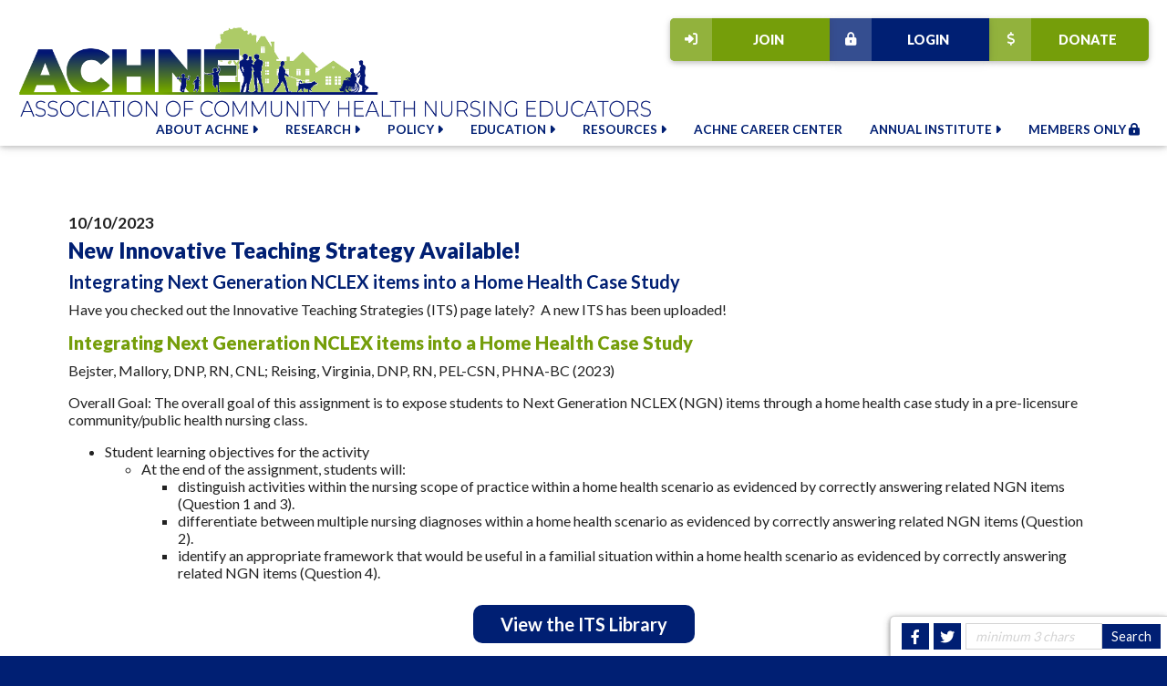

--- FILE ---
content_type: text/html; charset=utf-8
request_url: https://achne.org/aws/ACHNE/pt/sd/news_article/539295/_PARENT/layout_interior/false
body_size: 6463
content:


<!DOCTYPE HTML>
<html lang="en">
<head><!-- Begin Bootstrap Header -->
      <meta charset="utf-8">
      <meta http-equiv="X-UA-Compatible" content="IE=edge">
      <meta name="viewport" content="width=device-width, initial-scale=1">
      <!-- The above 3 meta tags *must* come first in the head; any other head content must come *after* these tags -->

      <script src="https://achne.org/bootstrap4/js/jquery-3.7.1.min.js"></script>

<!--  <link rel="stylesheet" href="/bootstrap4/css/fontawesome-all.min.css">-->
      <link rel="stylesheet" href="https://achne.org/fontawesome-6.4.2/css/all.min.css?ver=002" />

      <link href="https://achne.org/bootstrap4/css/bootstrap.min.css" rel="stylesheet">

      <link rel="stylesheet" href="https://achne.org/bootstrap4/css/mdb.min.css" xmlns="http://www.w3.org/1999/html">
      
      



<!-- End Bootstrap Header -->


                    <script src="/assets/application-59567b1d1b3111da2cfedd86f1027423ea4f58e3f933309a078f602362f44054.js"></script>
                    <link rel="stylesheet" media="screen" href="/assets/application-e4fe29a3b496940c4a410f8aece0366c723c10875cca6880111af4090adaeb9b.css" />
                    

<title>New Innovative Teaching Strategy Available!</title>

<link rel="icon" type="image/x-icon" href="https://achne.org/aws/ACHNE/am/gi/favicon.ico?ver=1" />

<link href="https://fonts.googleapis.com/css?family=Lato:100,300,400,700,900" rel="stylesheet">

<style type='text/css'>.temp {color:#FFF;}</style><link href='https://achne.org/aws/ACHNE/pt/css/css-screen.css?ver=246' media='screen' rel='Stylesheet' type='text/css' />
<style type='text/css'>.temp {color:#FFF;}</style><link href='https://achne.org/aws/ACHNE/pt/css/css-print.css?ver=0' media='print' rel='Stylesheet' type='text/css' />

<!--[if lt IE 9]>
  <script src="https://oss.maxcdn.com/html5shiv/3.7.2/html5shiv.min.js"></script>
  <script src="https://oss.maxcdn.com/respond/1.4.2/respond.min.js"></script>
<![endif]-->



<!-- Google tag (gtag.js) -->
<script async src="https://www.googletagmanager.com/gtag/js?id=G-FMTDY4018S"></script>
<script>
  window.dataLayer = window.dataLayer || [];
  function gtag(){dataLayer.push(arguments);}
  gtag('js', new Date());

  gtag('config', 'G-FMTDY4018S');
</script>


<meta name="description" content="In a pre-licensure public health nursing course, faculty adapted an established, unfolding home hospice case study to include the following types of NGN items: drop-down table, drag-and-drop cloze, and highlight. This process took the faculty two hours: one to develop the NGN items and one to build the items into the learning management system (LMS)." />
<meta property="og:title" content="New Innovative Teaching Strategy Available!" />
<meta property="og:url" content="https://achne.org/aws/ACHNE/pt/sd/news_article/539295/_PARENT/layout_interior/false" />
<meta property="og:description" content="In a pre-licensure public health nursing course, faculty adapted an established, unfolding home hospice case study to in..." /></head>

<body class="subpage">



<div id="social-links" class="z-depth-1 hide_on_print wow fadeInUp">
  <ul>
    <li id="site_search">
<div class="tcssearch">
<form action="/aws/ACHNE/pt/get_search_results/539295" accept-charset="UTF-8" method="post"><input name="utf8" type="hidden" value="&#x2713;" /><input type="hidden" name="authenticity_token" value="A1Z/5ddvSBXiRmGvLjJFYgpzb9kVpDWl78+q+8FoiiOUQBPitYUV58FmcTy5i3F3sfrxuXL7UPCQrGpdo0LEHg==" />
    <input type="hidden" name="component_name" id="component_name" value="search-sitewide" />
    <!-- <input type="text" id="dba-name-tcs" name="dba-name-tcs" />  -->
    <input type="text" name="search_phrase" id="search_phrase" value="" size="10" class="search_input" aria-label="Site Search" onFocus="javascript:this.value='';" placeholder="minimum 3 chars" /><input class="search_button" type="submit" value="Search" name="submit" />
</form>


</div></li>
    <!--<li class="social_icon"><a href="" target="_blank"><i class="fab fa-linkedin-in"></i></a></li>-->
    <li class="social_icon"><a href="https://www.twitter.com/achneorg" target="_blank"><i class="fab fa-twitter"></i></a></li>
    <li class="social_icon"><a href="https://www.facebook.com/ACHNEorg" target="_blank"><i class="fab fa-facebook-f"></i></a></li>
  </ul>
</div>
<div id="header-border"></div>




<div id="social-links" class="z-depth-1 hide_on_print wow fadeInUp">
  <ul>
    <li id="site_search">
<div class="tcssearch">
<form action="/aws/ACHNE/pt/get_search_results/539295" accept-charset="UTF-8" method="post"><input name="utf8" type="hidden" value="&#x2713;" /><input type="hidden" name="authenticity_token" value="d3VPDyJYtU2KSf36sPcdQQBU5aK7tcdoSBaDyp6/xTbgYyMIQLLov6lp7WknTilUu917wtzqoj03dUNs/JWLCw==" />
    <input type="hidden" name="component_name" id="component_name" value="search-sitewide" />
    <!-- <input type="text" id="dba-name-tcs" name="dba-name-tcs" />  -->
    <input type="text" name="search_phrase" id="search_phrase" value="" size="10" class="search_input" aria-label="Site Search" onFocus="javascript:this.value='';" placeholder="minimum 3 chars" /><input class="search_button" type="submit" value="Search" name="submit" />
</form>


</div></li>
    <!--<li class="social_icon"><a href="" target="_blank"><i class="fab fa-linkedin-in"></i></a></li>-->
    <li class="social_icon"><a href="https://www.twitter.com/achneorg" target="_blank"><i class="fab fa-twitter"></i></a></li>
    <li class="social_icon"><a href="https://www.facebook.com/ACHNEorg" target="_blank"><i class="fab fa-facebook-f"></i></a></li>
  </ul>
</div>
<div id="header-border"></div>
<div id="header" class="z-depth-1">
  <div id="logo">
    <a href="https://achne.org/aws/ACHNE/pt/sp/home-page">
    <img src="https://achne.org/aws/ACHNE/am/gi/achne-logo-new.png?ver=2" border="0" alt="The Association of Community Health Nursing Educators" /></a>
  </div>
  
<div id="nav" class="hide_on_print">
  <div class="navbar-expand-md">
    <button class="navbar-toggler" type="button" data-toggle="collapse" data-target="#navbarSupportedContent" aria-controls="navbarSupportedContent" aria-expanded="false" aria-label="Toggle navigation">
    <span class="navbar-toggler-icon"><i class="far fa-bars"></i> Menu</span>
    </button>
    <div class="collapse navbar-collapse" id="navbarSupportedContent">
        <div class="nav-item ml-auto dropdown-big">
          <a href="#" data-toggle="dropdown">About ACHNE <i class="fas fa-caret-right"></i></a>
          <div class="dropdown-menu z-depth-1-half">
            
<div class="dropdown submenu">
  <div class="container-fluid">
    <div class="row">
      <div class="submenu-col col-md">
        <h3>Who We Are</h3>
        <hr/>
        

<div class="subnav-links">
  <div class="subnav-item"><a href="https://achne.org/aws/ACHNE/pt/sp/about" >Vision, Mission, Values & Goals</a></div>
  <div class="subnav-item"><a href="https://achne.org/aws/ACHNE/pt/sp/board" >Board of Directors</a></div>
  <div class="subnav-item"><a href="https://achne.org/aws/ACHNE/pt/sp/committees" >Committees</a></div>
  <div class="subnav-item"><a href="https://achne.org/aws/ACHNE/pt/sp/awards" >Awards</a></div>
  <div class="subnav-item"><a href="https://achne.org/aws/ACHNE/pt/sp/about-banner" >About Our Banner Video</a></div>
  <div class="subnav-item"><a href="https://achne.org/aws/ACHNE/pt/sp/contact" >Contact Us</a></div>
</div>
      </div>
      <div class="submenu-col col-md">
        <h3>Membership</h3>
        <hr/>
        
<div class="subnav-links">
  <div class="subnav-item"><a href="https://achne.org/aws/ACHNE/pt/sp/membership-categories" >Membership Categories</a></div>
  <div class="subnav-item"><A HREF="https://achne.org/aws/ACHNE/input_form/display_form_01_show?form_no=35&host=retain&contact_id=$$Contact ID$$" CLASS="tcs_button" TARGET="_parent">Join</a></div>
  <div class="subnav-item"><A HREF="https://achne.org/aws/ACHNE/input_form/display_form_01_show?form_no=33&host=retain&contact_id=$$Contact ID$$" CLASS="tcs_button" TARGET="_parent">Renew</a></div>
</div>
      </div>
    </div>
  </div>
</div>

          </div>
        </div>
        <div class="nav-item dropdown-big">
          <a href="#" data-toggle="dropdown">Research <i class="fas fa-caret-right"></i></a>
          <div class="dropdown-menu z-depth-1-half">
            
<div class="dropdown submenu">
  <div class="container-fluid">
    <div class="row">
      <div class="submenu-col col-md">
        <h3>Research</h3>
        <hr/>
        

<div class="subnav-links">
  <div class="subnav-item"><a href="https://achne.org/aws/ACHNE/pt/sp/research-priorities" >Research and Evidence-Based Practice Priorities</a></div>
</div>
      </div>
      <div class="submenu-col col-md">
        <h3>Grants & Awards</h3>
        <hr/>
        

<div class="subnav-links">
  <div class="subnav-item"><a href="https://achne.org/aws/ACHNE/pt/sp/research-grant" >Research and Evidence-Based Practice Grants</a></div>
  <div class="subnav-item"><a href="https://achne.org/aws/ACHNE/pt/sp/research-grant-recipients" >Research and Evidence-Based Practice Grant Recipients</a></div>
  <div class="subnav-item"><a href="https://achne.org/aws/ACHNE/pt/sp/donate" >Make a Donation</a></div>
</div>
      </div>
      <div class="submenu-col col-md">
        <h3>Position Papers</h3>
        <hr/>
        

<div class="subnav-links">
  <div class="subnav-item"><a href="https://achne.org/aws/ACHNE/pt/sp/position-papers" >Position Papers</a></div>
</div>
      </div>
    </div>
  </div>
</div>
          </div>
        </div>
        <div class="nav-item dropdown-big">
          <a href="#" data-toggle="dropdown">Policy <i class="fas fa-caret-right"></i></a>
          <div class="dropdown-menu z-depth-1-half">
            
<div class="dropdown submenu">
  <div class="container-fluid">
    <div class="row">
      <div class="submenu-col col-md">
        <h3>Policy</h3>
        <hr/>
        

<div class="subnav-links">
  <div class="subnav-item"><a href="https://achne.org/aws/ACHNE/pt/sp/policy" >Current Events & Projects</a></div>
  <div class="subnav-item"><a href="https://achne.org/aws/ACHNE/pt/sp/policy-functions" >Functions of Policy Committee</a></div>
  <div class="subnav-item"><a href="https://achne.org/aws/ACHNE/pt/sp/policy-twoarms" >Two Arms of Policy Committee</a></div>
  <div class="subnav-item"><a href="https://achne.org/aws/ACHNE/pt/sp/policy-resources" >Policy Resources</a></div>
  <div class="subnav-item"><a href="https://achne.org/aws/ACHNE/pt/sp/events" >Calendar of Events</a></div>
</div>

      </div>
    </div>
  </div>
</div>
          </div>
        </div>
        <div class="nav-item dropdown-big">
          <a href="#" data-toggle="dropdown">Education <i class="fas fa-caret-right"></i></a>
          <div class="dropdown-menu z-depth-1-half">
            
<div class="dropdown submenu">
  <div class="container-fluid">
    <div class="row">
      <div class="submenu-col col-md">
        <h3>Education</h3>
        <hr/>
        

<div class="subnav-links">
  <div class="subnav-item"><a href="https://achne.org/aws/ACHNE/pt/sp/education-advocacy" >Education Advocacy & Policy</a></div>
  <div class="subnav-item"><a href="https://achne.org/aws/ACHNE/pt/sp/phn-educational-programs" >PHN Educational Programs</a></div>
  <div class="subnav-item"><a href="https://achne.org/aws/ACHNE/pt/sp/certification" >Certification</a></div>
  <div class="subnav-item"><a href="https://achne.org/aws/ACHNE/pt/sp/innovative-teaching-strategies" >Innovative Teaching Strategies</a></div>
  <div class="subnav-item"><a href="https://achne.org/aws/ACHNE/pt/sp/educational-resources" >Educational Resources</a></div>
  <div class="subnav-item"><a href="https://achne.org/aws/ACHNE/pt/sp/policy-resources" >Policy Resources</a></div>
</div>

      </div>
    </div>
  </div>
</div>
          </div>
        </div>
        <div class="nav-item dropdown-big">
          <a href="#" data-toggle="dropdown">Resources <i class="fas fa-caret-right"></i></a>
          <div class="dropdown-menu z-depth-1-half">
            
<div class="dropdown submenu">
  <div class="container-fluid">
    <div class="row">
      <div class="submenu-col col-md">
        <h3>Resources</h3>
        <hr/>
        

<div class="subnav-links">
  <div class="subnav-item"><a href="https://achne.org/aws/ACHNE/pt/sp/forum" >ACHNE Community Forum</a></div>
  <div class="subnav-item"><a href="https://achne.org/aws/ACHNE/pt/sp/links" >Public Health Nursing/Links</a></div>
  <div class="subnav-item"><a href="https://achne.org/aws/ACHNE/pt/sp/book-club" >ACHNE Book Club</a></div>
  <div class="subnav-item"><a href="https://achne.org/aws/ACHNE/pt/sp/educational-resources" >Educational Resources</a></div>
  <div class="subnav-item"><a href="https://achne.org/aws/ACHNE/pt/sp/archives" >Newsletter Archives</a></div>
</div>
      </div>
      <div class="submenu-col col-md">
        <h3>Affiliates</h3>
        <hr/>
        

<div class="subnav-links">
  <div class="subnav-item"><a href="https://www.cphno.org/" target="_blank">Council of Public Health Nursing Organizations (CPHNO)</a></div>
  <div class="subnav-item"><a href="https://envirn.org/" target="_blank">ANHE</a></div>
  <div class="subnav-item"><a href="https://www.nasn.org/home" target="_blank">NASN</a></div>
</div>
      </div>
    </div>
  </div>
</div>
          </div>
        </div>
        <div class="nav-item ">
          <a href="https://achne.org/aws/ACHNE/pt/sp/careers">ACHNE Career Center</a>
        </div>
        <div class="nav-item dropdown-big">
          <a href="#" data-toggle="dropdown">Annual Institute <i class="fas fa-caret-right"></i></a>
          <div class="dropdown-menu z-depth-1-half">
            

<div class="dropdown submenu">
  <div class="container-fluid">
    <div class="row">
      <div class="submenu-col col-md">
        <h3>Annual Institute</h3>
        <hr/>
        

<div class="subnav-links">
  <div class="subnav-item"><a href="https://achne.org/aws/ACHNE/pt/sp/institute" >General Information</a></div>
  <div class="subnav-item"><a href="https://achne.org/aws/ACHNE/pt/sp/institute-registration" >Registration</a></div>
  <div class="subnav-item"><a href="https://achne.org/aws/ACHNE/pt/sp/hotel" >Hotel Information</a></div>
  <div class="subnav-item"><a href="https://achne.org/aws/ACHNE/pt/sp/institute-exhibitors" >Exhibitors</a></div>
  <div class="subnav-item"><a href="https://achne.org/aws/ACHNE/pt/sp/institute-sponsors" >Sponsors</a></div>
  <div class="subnav-item"><a href="https://achne.org/aws/ACHNE/pt/sp/institute-schedule" >Schedule of Events</a></div>
  <div class="subnav-item"><a href="https://achne.org/aws/ACHNE/pt/sp/institute-past" >Past Institutes</a></div>
  <div class="subnav-item"><a href="https://achne.org/aws/ACHNE/pt/sp/institute-future" >Future Institutes</a></div>
</div>
      </div>
    </div>
  </div>
</div>
          </div>
        </div>
        <div class="nav-item">
          <a href="https://achne.org/aws/ACHNE/pt/sp/members">Members Only <i class="fas fa-lock-alt"></i></a>
        </div>
    </div>
  </div>
</div>
  <div id="header-buttons" class="hide_on_print">
    <div id="header-button" class="z-depth-1 button-2">
      <a href="https://achne.org/aws/ACHNE/pt/sp/donate" ><i class="fas fa-dollar-sign"></i> Donate</a>
    </div>
    <div id="header-button-login" class="z-depth-1 button-1">
      <a href="https://achne.org/aws/ACHNE/pt/sp/members" class="tcs_logout"> <i class="fas fa-lock-alt"></i> Login</a>
    </div>
    <div id="header-button-join" class="tcsloginbutton z-depth-1 button-3">
      <A HREF="https://achne.org/aws/ACHNE/input_form/display_form_01_show?form_no=35&host=retain&contact_id=$$Contact ID$$" CLASS="tcs_button" TARGET="_parent"> <i class="fas fa-sign-in-alt"></i> Join</a>
    </div>
    <div id="header-button-profile" class="tcsloginbutton z-depth-1 button-3">
      <a href="https://achne.org/aws/ACHNE/pt/sp/members" ><i class="fas fa-user"></i> My Profile</a>
    </div>
  </div>
</div>

<div id="content">
  <div class="container-fluid">
    <div class="row">
      <div id="main" class="col-md">

<!-- ==================== Begin TCSRESULTS ==================== -->

<h5 class="tcsDetails">Complete Story<br/>&nbsp;</h5><div class="tcs-news-content"><h4 class="tcsDetails">10/10/2023</h4><h2 class="tcsDetails">New Innovative Teaching Strategy Available!</h2><h3 class="tcsDetails">Integrating Next Generation NCLEX items into a Home Health Case Study</h3><p>Have you checked out the Innovative Teaching Strategies (ITS) page lately?&nbsp; A new ITS has been uploaded!</p>
<h3><strong><a href="https://achne.org/aws/ACHNE/asset_manager/get_file/865886?ver=1" target="_blank" rel="noopener">Integrating Next Generation NCLEX items into a Home Health Case Study</a></strong></h3>
<p>Bejster,&nbsp;Mallory,&nbsp;DNP, RN, CNL;&nbsp;Reising,&nbsp;Virginia,&nbsp;DNP, RN, PEL-CSN, PHNA-BC (2023)</p>
<p>Overall Goal: The overall goal of this assignment is to expose students to Next Generation NCLEX (NGN) items through a home health case study in a pre-licensure community/public health nursing class.</p>
<ul>
<li>Student learning objectives for the activity
<ul>
<li>At the end of the assignment, students will:
<ul>
<li>distinguish activities within the nursing scope of practice within a home health scenario as evidenced by correctly answering related NGN items (Question 1 and 3).</li>
<li>differentiate between multiple nursing diagnoses within a home health scenario as evidenced by correctly answering related NGN items (Question 2).</li>
<li>identify an appropriate framework that would be useful in a familial situation within a home health scenario as evidenced by correctly answering related NGN items (Question 4).</li>
</ul>
</li>
</ul>
</li>
</ul>
<h3 style="text-align: center;"><span class="primary-button"><a href="http://www.ACHNE.org/innovative-teaching-strategies" target="_blank" rel="noopener">View the ITS Library</a></span></h3>
<hr />
<h2 style="text-align: center;" data-sourcepos="1:1-1:68"><strong>Innovative Teaching Strategies Now Accessible Without Membership</strong></h2>
<p data-sourcepos="3:1-3:263"><strong>Exciting news!</strong> Innovative Teaching Strategies (ITS) are now accessible to the public without ACHNE membership. This means that anyone can access and use these peer-reviewed, scholarly resources to improve their teaching of community and public health nursing.</p>
<p data-sourcepos="5:1-5:432">ACHNE membership is still required to submit an ITS, but the information has been released to the public as part of ACHNE's mission of promoting excellence in community and public health nursing education, research, and practice. This is a great opportunity for ACHNE members to share their expertise and resources with the wider community, and to list approved ITS as a peer-reviewed published paper on their resumes and annual reviews.</p>
<p data-sourcepos="7:1-7:245">ACHNE members are encouraged to share the ITS library with their peers.&nbsp; To access the ITS library, visit <a href="http://www.ACHNE.org/innovative-teaching-strategies">www.ACHNE.org/innovative-teaching-strategies</a>&nbsp;</p>
<p data-sourcepos="7:1-7:245"><strong>Happy teaching!</strong></p>
<hr />
<h4>ACHNE is Social!&nbsp;&nbsp;</h4>
<p>Find us on <a href="https://www.facebook.com/ACHNEorg" target="_blank" rel="noopener">Facebook</a> or <a href="https://twitter.com/ACHNEorg" target="_blank" rel="noopener">Twitter</a>.</p>
<hr />
<h4>ACHNE Member Mailing List</h4>
<p>Have a burning question to ask the ACHNE hivemind?&nbsp; Or maybe you have a timely piece of information you think other ACHNE members can't live without.&nbsp; Use the ACHNE ListServ mailing list!&nbsp; Messages sent&nbsp;to&nbsp;<a href="mailto:achne@simplelists.com">achne@simplelists.com</a>&nbsp;will automatically be sent to all ACHNE members and replies will be sent directly to the original sender.&nbsp; Do NOT press reply all or add <a href="mailto:achne@simplelists.com">achne@simplelists.com</a>&nbsp;to your reply.</p></div><p class="tcs_printer_friendly"><a href="https://achne.org/aws/ACHNE/page_template/show_detail/539295?model_name=news_article" target="_blank">Printer-Friendly Version</a></p><br/>

<!-- ==================== End TCSRESULTS ==================== -->

</div>
    </div>
  </div>
</div>


<div id="footer">
  <div class="container-fluid">
    <div class="row">
      <div class="col-md-10">
        
<span style="float:right">Last Updated: January 20, 2026</br></span>
&copy;2026 Association of Community Health Nursing Educators. All rights reserved.<br/>
11 W Monument Avenue, Ste 510<br/>
Dayton, OH 45402<br/>
Office:  (937) 586-3727<br/>
FAX:  (937) 586-3699<br/>
Email:  <a href="mailto:info@achne.org">mailto:info@achne.org</a>

      </div>
      <div class="tcspromo col-md">
        <a href="http://www.associationsoftware.com" target="_blank">
        <img src="https://achne.org/aws/ACHNE/am/gi/logo_tcspromo.png?ver=0" alt="Developed by TCS Software" border="0" /></a>
      </div>
    </div>
  </div>
</div>

<!-- Begin Bootstrap Footer -->

      <!-- Placed at the end of the document so the pages load faster -->
      <script src="https://achne.org/bootstrap4/js/popper.min.js"></script>
      <script src="https://achne.org/bootstrap4/js/bootstrap.min.js"></script>

      <!--<script>jQuery.noConflict();</script>-->


      <!-- If jQuery options present, then load jQuery add-on (UI) javascripts. But don't reload core jQuery libs since they are loaded above. -->
      

      <!-- Other TCS page-specific Bootstrap-related custom javascript -->
      

<!-- End Bootstrap Footer -->
<!-- Begin Bootstrap-MDB Footer -->

      <style>
          .btn, .btn.btn-sm { font-family: sans-serif;
                                  font-weight: 300;
                                  line-height: 1.255;
                                  color: #fff;
                                  cursor: pointer;
                                  -webkit-appearance: button;
                                  display:inline-block;
                                  white-space: nowrap;
                                  vertical-align: middle;
                                  border: 1px solid transparent;
                                  padding: 0.375em 0.75em;
                                  font-size: 1.0em;
                                  border-radius: 0.25em;
                                  text-transform: none;
                              }
          
          .btn-primary, 
          .btn-primary:hover, 
          .btn-primary:focus, 
          .btn-primary:active { background-color:#007bff !important; border-color:#007bff !important; }
          
          .btn-secondary, 
          .btn-secondary:hover, 
          .btn-secondary:focus, 
          .btn-secondary:active  { background-color:#6c757d !important;    border-color:#6c757d !important; }

          .btn-outline-secondary,
          .btn-outline-secondary:hover,
          .btn-outline-secondary:focus,
          .btn-outline-secondary:active  { color: #797979 !important; background-color:#fff !important; border-color:#fff !important; }

          .btn-danger, 
          .btn-danger:hover, 
          .btn-danger:focus, 
          .btn-danger:active { background-color:#dc3545 !important;    border-color:#dc3545 !important; }
          
          .btn-success, 
          .btn-success:hover, 
          .btn-success:focus, 
          .btn-success:active { background-color:#28a745 !important;    border-color:#28a745 !important; }

      </style>

    <!-- Placed at the end of the document so the pages load faster -->
    <!-- add following line to work-around bug in mdb.min.js -->
    <script>$.fn.pickadate = $.fn.pickadate || {};</script>
    <script src="https://achne.org/bootstrap4/js/mdb.min.js"></script>
    <script src="https://achne.org/bootstrap4/js/wow.min.js"></script>
    <script>
        new WOW().init();
    </script>

<!-- End Bootstrap-MDB Footer -->
</body>
</html>

--- FILE ---
content_type: text/css
request_url: https://achne.org/aws/ACHNE/pt/css/css-screen.css?ver=246
body_size: 9730
content:
/* Screen stylesheet *//* Designed and developed by TCS Software (www.associationsoftware.com) */

/*
===========================================================================
@IMPORTED STYLESHEET: css-structure
---------------------------------------------------------------------------
*/

/**/html{  font-size:14px;}body{  margin:0px;  padding:0px;  background:#001F73;}img, iframe{  max-width:100%;}.responsive-iframe {  position: absolute;  top: 0;  left: 0;  bottom: 0;  right: 0;  width: 100%;  height: 100%;}.viewall{  display:block;  font-size:.9rem;  text-decoration:none !important;  margin:10px 0px 0px 0px;  color:#ffffff !important;  padding:7px 15px;   background:#59811A;}.title-link{  float:right;  font-size:.9rem;  text-decoration:none !important;  padding-top:10px;  color:#759E0A !important;}.title-link i{  padding-left:5px;}/* GENERAL SM/XS ONLY ----------------------------------------- */@media (max-width: 767px) {  .wow  {    animation-name:none !important;  }  .imgright, .imgleft  {    margin:0px 0px 20px 0px;    float:none !important;  }}/* GENERAL MD ------------------------------------------------- */@media (min-width: 768px) {  html  {    font-size:13px;  }  .imgright  {    margin:0px 0px 20px 20px;  }  .imgleft  {    margin:0px 20px 20px 0px;  }}/* GENERAL LG ------------------------------------------------- */@media (min-width: 992px) {  html  {    font-size:14px;  }}/* GENERAL XL ------------------------------------------------- */@media (min-width: 1200px) {  html  {    font-size:16px;  }}/* ------------------------------------------------------------------------------- *//* HEADER ------------------------------------------------------------------------ *//* ------------------------------------------------------------------------------- */#header{  padding:20px;  background:#ffffff;  position:relative;  z-index:9;}#header-text{  color:#ffffff;  font-weight:900;  font-size:20px;  text-align:center;  text-shadow:2px 2px 5px #222222;  position:relative;}#logo{  padding:10px 15px;   display: flex;  justify-content: center;}#header-buttons{  padding-top:10px;  padding-bottom:20px;}#header-button, #header-button-join, #header-button-profile, #header-button-login{  padding-top:6px;}.button-1{  background:#001F73;  border-radius:0px;}.button-2{  background:#759E0A;  border-radius:0px 5px 5px 0px;}.button-3{  background:#759E0A;  border-radius:5px 0px 0px 5px;}#header-button, #header-button-join, #header-button-profile, #header-button-login{  width:33%;  float:right;}#header-button-join a, #header-button-profile a, #header-button-login a, #header-button a{  display:block;  color:#ffffff !important;  text-decoration:none !important;  text-align:center;  padding:6px 10px 12px 40px;  font-weight:900;  text-transform:uppercase;  position:relative;  border-radius:5px;  font-size:.8rem;}#header-button-join a, #header-button-profile a{  background:#759E0A;  color:#ffffff !important;}#header-button-join i, #header-button-profile i, #header-button-login i, #header-button i{  position: absolute;  top: -7px;  left: 0;  bottom: 0px;  width: 34px;  padding-top: 14px;}#header-button-login i, #header-button i, #header-button-join i, #header-button-profile i{  background:#ffffff35;}#header-button-join.tcsloginbutton_hide{  display:none;}#header-button-profile.tcsloginbutton{  display:none;}#header-image{  display:block;}.fullscreen-bg {  overflow:hidden;  z-index:0;  display:none;}.fullscreen-bg__video {  display: none;}/* HEADER MD ------------------------------------------------- */@media (min-width: 768px) {  #logo  {    padding:0px 0px 10px 0px;    justify-content: left;  }   #logo img  {    height:70px;  }   #header-image  {  display:none;  }  #header-buttons  {    position:absolute;    right:20px;    top:20px;    padding:0px;  }  #header-button, #header-button-join, #header-button-profile, #header-button-login  {    padding-top:0px;  }  #header-button-join, #header-button-profile, #header-button-login, #header-button  {    width:130px;    float:right;  }  #header-button-join a, #header-button-profile a, #header-button-login a, #header-button a  {    padding:12px 10px 12px 40px;    font-size:.6rem;  }  #header-button-join i, #header-button-profile i, #header-button-login i, #header-button i  {    width:36px;    padding-top:20px;  }  .fullscreen-bg   {    display:block;    background: url(https://achne.org/aws/ACHNE/am/gi/banner.jpg?ver=2) no-repeat center center;    background-size:cover;    height:400px;  }  .fullscreen-bg__video   {    display:block;    width:100%;    height:100%;  }  #banner-link  {    top:395px;    left:10px;  }}/* HEADER LG ------------------------------------------------- */@media (min-width: 992px) {  #header-border  {    position:fixed;    width:100%;    z-index:999;  }  #header  {    position:sticky;    left:0px;    right:0px;    top:0px;    width:100%;    z-index:888;  }   #header-text  {    font-size:35px;    margin-top:-145px;  }  #logo  {    padding:0px 0px 20px 0px;  }   #logo img  {    height:90px;  }    #header-button  {    padding-top:0px;  }  #header-button-join, #header-button-profile, #header-button-login, #header-button  {    width:175px;    float:right;  }  #header-button-join a, #header-button-profile a, #header-button-login a, #header-button a  {    font-size:.9rem;  }  #header-button-join i, #header-button-profile i, #header-button-login i, #header-button i  {    width:40px;  }  .fullscreen-bg   {    height:400px;  }  #banner-link  {    top:595px;    left:10px;  }}/* HEADER XL ------------------------------------------------- */@media (min-width: 1200px) {  #logo  {    padding:10px 0px;  }   #logo img  {    height:100px;  }  #header-button-join a, #header-button-profile a, #header-button-login a, #header-button a  {    padding:15px 10px 15px 50px;  }  #header-button-join i, #header-button-profile i, #header-button-login i, #header-button i  {    width:46px;    padding-top:23px;  }     #header-button-join a, #header-button-profile a, #header-button-login a, #header-button a  {    font-size:.9rem;  }  #header-button-join, #header-button-profile, #header-button-login, #header-button  {    float:right;  }    #header-text  {    font-size:40px;    margin-top:-165px;    text-align:center;    margin-left: 100px;    margin-right: 100px;  }  .fullscreen-bg   {    height:700px;  }    #banner-link  {    top:795px;    left:10px;  }}/* ------------------------------------------------------------------------------- *//* NAV --------------------------------------------------------------------------- *//* ------------------------------------------------------------------------------- */#nav a:link, #nav a:visited{  display:block;  text-decoration:none;  text-transform:uppercase;  font-weight:700;  color:#001F73 !important;}#nav-members a:link, #nav-members a:visited{  color:#001F73 !important;}#nav a:hover{  opacity:.5;}.subnav-item.tcsloginbutton{  opacity:.5;}.tcsloginbutton .fa-caret-square-right{  display:none;}.tcsloginbutton_hide .fa-lock-alt{  display:none;}#nav h3{  margin:10px 0px 10px 0px;}/* NAV XS/SM ONLY ---------------------------------------------- */@media (max-width: 767px) {  #nav button  {    padding:10px;    font-size:1rem;    width:100%;    font-weight:900;    background:#759E0A;    margin-top:20px;    border-radius:5px;  }  #nav .navbar-toggler-icon  {    height:auto;    width:100%;    color:#ffffff;  }  #nav .navbar-toggler-icon i  {    margin-right:5px;  }  #nav .navbar-collapse  {    background:#ffffff;    border:1px solid #d4d4d4;    margin:0px 0px;    position:relative;    z-index:999;  }  .nav-item  {    clear:both;  }  #nav a:link, #nav a:visited  {    border-bottom:1px dashed #d4d4d4;    padding:10px;    font-size:.9rem;  }  #nav .nav-item:last-child a  {    border-bottom:0px dashed #d4d4d4 !important;  }}/* NAV MD ----------------------------------------------------- */@media (min-width: 768px){  #nav  {    position:absolute;    right:0px;    bottom:0px;    width:100%;  }  .nav-item  {    padding-right:20px;  }  #nav a:link, #nav a:visited  {    padding:0px;    padding-bottom:10px;    font-size:.7rem;  }}/* NAV LG ------------------------------------------------- */@media (min-width: 1020px) {  .nav-item  {    padding-right:30px;  }  #nav a:link, #nav a:visited  {    font-size:.85rem;  }  }/* ------------------------------------------------------------------------------- *//* SUB MENU DROPDOWN - MULTI COLUMN DROPDOWN ------------------------------------- *//* ------------------------------------------------------------------------------- */#nav .dropdown-menu h1, #nav .dropdown-menu h2, #nav .dropdown-menu h3, #nav .dropdown-menu h4, #nav .dropdown-menu h5, #nav .dropdown-menu h6{  color:#001F73;}#nav .dropdown-menu.submenu{  color:#001F73;  padding:15px 0px;  background:#759E0A;  background-image:linear-gradient(to bottom right, transparent, #ffffff50);}#nav .dropdown-menu.submenu h4{  color:#001F73;  font-weight:900;  margin-bottom:0px;}#nav .dropdown-menu.submenu hr{  opacity:.5;  border-top:1px dashed #ffffff;  margin:15px 0px;}#nav .dropdown-menu.submenu a:link, #nav .dropdown-menu.submenu a:visited{  color:#ffffff !important;  display:block;  padding:0px;  text-transform:none;  border:0px;  opacity:.8;}#nav .dropdown-menu.submenu a i {  padding-right:10px;}#nav .dropdown-menu.submenu a:hover{  opacity:1;}/* DROPDOWN XS/SM ONLY ---------------------------------------- */@media (max-width: 767px) {  #nav .dropdown-menu.submenu  {    border:0px;    border-radius:0px;    font-size:.9rem;    position:static !important;    transform:none !important;    margin:0px;    padding:15px;    width:100%;    box-shadow:0px 0px 0px #000 !important;  }  #nav .dropdown-menu.submenu h4  {     margin-top:20px;  }}/* DROPDOWN MD ------------------------------------------------ */@media (min-width: 768px){  #nav .dropdown-menu.submenu   {    right:0px;    left:0px !important;    margin:0px;    transform: none !important;    border-radius: 0px;    top: auto !important;    opacity:.95;    border:0px;    padding:15px;  }  #nav .dropdown-menu.submenu .submenu-col  {    padding:20px;  }  #nav .dropdown-menu.submenu #nav-search input.search_button  {      padding:10px;    width:20%;  }  #nav .dropdown-menu.submenu #nav-search .search_input  {      padding:10px;    width:80%;  }  #nav .dropdown-menu.submenu #nav-search input.search_button,  #nav .dropdown-menu.submenu #nav-search .search_input  {    font-size:.9rem;   }}/* DROPDOWN LG ------------------------------------------------- */@media (min-width: 992px) {  #nav .dropdown-menu.submenu   {    left:25% !important;    padding:20px;  } }/* DROPDOWN XL ------------------------------------------------- */@media (min-width: 1200px) {  #nav .dropdown-menu.submenu  {    padding:25px;  } }/* ------------------------------------------------------------------------------- *//* SUB NAV DROPDOWN - STRAIGHT LIST DROPDOWN ------------------------------------- *//* ------------------------------------------------------------------------------- */#nav .dropdown-menu.subnav{  color:#ffffff;  padding:0px;  background:#759E0A;  background-image:linear-gradient(to bottom right, transparent, rgba(0,0,0,.25));  border:0px;}#nav .dropdown-menu.subnav a:link, #nav .dropdown-menu.subnav a:visited{  color:#ffffff !important;  display:block;  padding:10px;  text-transform:none;  border-bottom:1px solid #ffffff50;  opacity:.8;}#nav .dropdown-menu.subnav a:last-child{  border-bottom:0px solid #ffffff50;}#nav .dropdown-menu.subnav a i {  display:none;}#nav .dropdown-menu.subnav a:hover{  opacity:1;}/* DROPDOWN XS/SM ONLY ---------------------------------------- */@media (max-width: 767px) {  #nav .dropdown-menu.subnav  {    border:0px;    border-radius:0px;    font-size:.9rem;    position:static !important;    transform:none !important;    margin:0px;    padding:0px;    width:100%;    box-shadow:0px 0px 0px #000 !important;  }}/* DROPDOWN MD ------------------------------------------------ */@media (min-width: 768px){  #nav .dropdown-menu.subnav  {    border-radius:0px 0px 5px 5px;  }}/* DROPDOWN LG ------------------------------------------------- */@media (min-width: 992px) { }/* DROPDOWN XL ------------------------------------------------- */@media (min-width: 1200px) { }/* SIDENAV ----------------------------------------------------------------------- *//* ------------------------------------------------------------------------------- */.sidenav .subnav-links{  margin-bottom:20px;  border:1px solid #d4d4d4;  border-radius:0px 0px 5px 5px;}.sidenav h3{  background:#001F73;  padding:10px;  color:#ffffff;  margin:0px;  font-weight:300;  font-size:1.2rem;  border-radius:5px 5px 0px 0px;}.sidenav h3 ~ h3{  background:#3B6038;}.sidenav .subnav-links ~ .subnav-links a{  color:#3B6038 !important;}.sidenav h3 ~ h3 ~ h3{  background:#759E0A;}.sidenav .subnav-links ~ .subnav-links ~ .subnav-links a{  color:#759E0A !important;}.sidenav .subnav-item a{  padding:10px;  border-bottom:1px solid #d4d4d4;  display:block;  text-decoration:none !important;  color:#001F73 !important;}.sidenav .subnav-item:last-child a{  border-bottom:0px solid #d4d4d4;}  .sidenav button  {    padding:10px;    font-size:1rem;    width:100%;    font-weight:900;    background: #ffffff;    background:linear-gradient(#ffffff, #eeeeee);    border:1px solid #d4d4d4;  }  .sidenav .navbar-toggler-icon  {    height:auto;    width:100%;    color:#001F73;  }  .sidenav .navbar-toggler-icon i  {    margin-right:5px;  }/* SIDENAV MD ------------------------------------------------- */@media (min-width: 768px) {  .sidenav .collapse  {    display:block !important;  }}/* ------------------------------------------------------------------------------- *//* BOXES ------------------------------------------------------------------------- *//* ------------------------------------------------------------------------------- */#boxes{  background:#759E0A;}#boxes .col-md{  padding:0px;}.box.card-wrapper{  position:relative;  min-height:150px;}.box .card-body{  padding:30px 0px;  opacity:.85;  text-align:center;  height:100%;}.box .face.front i{  font-size:40px;  color:#ffffff;  padding:0px 0px 0px 0px;  text-shadow:2px 2px 5px #16385C;}.box h3{  padding-top:10px;  font-size:25px;  color:#ffffff;  margin:0px;  text-shadow:2px 2px 5px #16385C;  text-transform:uppercase;  font-weight:300;}.box .rotate-btn{  position:absolute;  left:0px;  right:0px;  top:0px;  bottom:0px;}#box-01 .card-body, #box-04 .card-body{  background:#001F73;}#box-02 .card-body{  background:#001F73;}#box-03 .card-body{  background:#001F73;}#box-04 .card-body{  background:#001F73;}#box-05 .card-body{  background:#001F73;}#box-06 .card-body{  background:#001F73;}#box-01 .face.front{  background:url(https://achne.org/aws/ACHNE/am/gi/box-01-bg.jpg?ver=1) no-repeat center center;  background-size:cover;}#box-02 .face.front{  background:url(https://achne.org/aws/ACHNE/am/gi/box-02-bg.jpg?ver=1) no-repeat center center;  background-size:cover;}#box-03 .face.front{  background:url(https://achne.org/aws/ACHNE/am/gi/box-03-bg.jpg?ver=2) no-repeat center center;  background-size:cover;}#box-04 .face.front{  background:url(https://achne.org/aws/ACHNE/am/gi/box-04-bg.jpg?ver=2) no-repeat center center;  background-size:cover;}#box-05 .face.front{  background:url(https://achne.org/aws/ACHNE/am/gi/box-05-bg.jpg?ver=2) no-repeat center center;  background-size:cover;}#box-06 .face.front{  background:url(https://achne.org/aws/ACHNE/am/gi/box-06-bg.jpg?ver=3) no-repeat center center;  background-size:cover;}#boxes .face.back a.rotate-btn{  position:absolute;  right:10px;  left:auto;  bottom:auto;  top:10px;  width:25px;  height:25px;  color:#ffffff;  border-radius:25px;  font-size:20px;}#boxes .face.back h4{  text-transform:uppercase;  margin-bottom:10px;}#boxes .face.back hr{  margin:10px 0px;}#boxes .face.back .card-info-button{  display:block;  padding:5px;  color:#ffffff;  text-decoration:none;  position:absolute;  bottom:20px;  left:20px;  right:20px;    border-radius:5px;  font-size:.9rem;}#boxes .face.back {  font-size:.85rem;}.box h4{  color:#001F73;}.box .face.back .card-info-button{  background:#2F5ACC;}.box .face.back a.rotate-btn{  background:#2F5ACC;}/* BOXES MD ------------------------------------------------- */@media (min-width: 768px) {  .box.card-wrapper  {    min-height:150px;  }  .box .card-body  {    padding:30px 25px;  }  .box .face.front i  {    font-size:40px;  }  .box h3  {    font-size:20px;    padding-top:20px;  }  #boxes .face.back   {    font-size:.8rem;  }  #boxes .face.back a.rotate-btn  {    width:20px;    height:20px;    font-size:15px;  }  #boxes .face.back .card-info-button  {    padding:3px;    bottom:10px;    font-size:.8rem;  }}/* BOXES LG ------------------------------------------------- */@media (min-width: 992px) {  .box.card-wrapper  {    min-height:160px;  }  .box .card-body  {    padding:40px 0px;  }  .box .face.front i  {    font-size:40px;  }  .box h3  {    font-size:25px;    padding-top:20px;  }   #boxes .face.back a.rotate-btn  {    width:25px;    height:25px;    font-size:20px;  }  #boxes .face.back .card-info-button  {    padding:5px;    bottom:20px;    font-size:.9rem;  }}/* BOXES XL ------------------------------------------------- */@media (min-width: 1200px) {  .box.card-wrapper  {    min-height:180px;  }  .box .face.front i  {    font-size:50px;  }  .box h3  {    font-size:30px;    padding-top:20px;  }     #boxes .face.back   {    font-size:.85rem;  }}/* ------------------------------------------------------------------------------- *//* CONTENT ----------------------------------------------------------------------- *//* ------------------------------------------------------------------------------- */#content{  padding:20px 20px 55px 20px;  background:#ffffff;}#main{  padding:0px 0px 20px 0px;}.search-box{  border:1px solid #d4d4d4;  padding:20px;  border-radius:5px;}.search-box input, .search-box select{  width:100% !important;  margin-bottom:10px !important;}.sponsor-box{  background:#ffffff;  padding:25px;}.sponsor-slideshow{  height:50%;  width:100%;  border:1px solid #d4d4d4;  margin-top:25px;  margin-bottom:5px;  padding:5px;}/* CONTENT MD ------------------------------------------------- */@media (min-width: 768px) {  #content  {    padding:25px 25px 60px 25px;  }   #main  {    padding:0px 0px 15px 0px;  }  #side  {    padding-right:20px;  }}/* CONTENT LG ------------------------------------------------- */@media (min-width: 992px) {  #content  {    padding:40px 40px 75px 40px  }    #main  {    padding:0px 0px 25px 0px;  }  #side  {    padding-right:30px;  }}/* CONTENT XL ------------------------------------------------- */@media (min-width: 1200px) {  #content  {    padding:75px 75px 100px 75px;  }    #main  {    padding:0px 0px 50px 0px;  }  #side  {    padding-right:50px;  }}/* ------------------------------------------------------------------------------- *//* HOMEPAGE NEWS STYLES ---------------------------------------------------------- *//* ------------------------------------------------------------------------------- */.tcsnews.home_even, .tcsnews.home_odd{}.home_even, .home_odd{  padding-bottom:20px;  margin-bottom:20px;  border-bottom:1px dashed #d4d4d4;} .home_even:last-child{  border-bottom:0px dashed #d4d4d4;} .home_even .tcsnewsarticle_photo, .home_odd .tcsnewsarticle_photo{  width:100%;  background:url(https://achne.org/aws/ACHNE/am/gi/news-bg.png?ver=2) no-repeat center center;  background-size:cover;  margin-bottom:20px;  overflow:hidden;  border:1px solid #d4d4d4;}.home .tcsnewsarticle_photo img{  width:100%;}/* HOMEPAGE NEWS MD ------------------------------------------------- */@media (min-width: 768px) {   .home_even, .home_odd  {    position:relative;    min-height:150px;    padding-left:150px;  }   .home_even .tcsnewsarticle_photo, .home_odd .tcsnewsarticle_photo  {    position:absolute;    left:0px;    top:0px;    width:130px;    height:130px;  } }/* ------------------------------------------------------------------------------- *//* FOOTER ------------------------------------------------------------------------ *//* ------------------------------------------------------------------------------- */#footer{  color:#ffffff;  font-size:.8rem;  padding:20px 20px 55px 20px;}#footer a{  color:#ffffff !important;}#footer .tcspromo{  padding-top:25px;}/* FOOTER MD --------------------------------------------------- */@media (min-width: 768px) {  #footer  {    padding:25px 25px 60px 25px;  }  #footer .tcspromo  {    text-align:right;    padding-top:0px;  }}/* FOOTER LG ------------------------------------------------- */@media (min-width: 992px) {  #footer  {    padding:40px 40px 75px 40px  }}/* FOOTER XL ------------------------------------------------- */@media (min-width: 1200px) {  #footer  {    padding:75px 75px 100px 75px;  }}/* ------------------------------------------------------------------------------- *//* SOCIAL BAR -------------------------------------------------------------------- *//* ------------------------------------------------------------------------------- */#social-links{  text-align:right;  position:fixed;  bottom:0px;  right:0px;  left:0px;  background:#ffffff;  z-index:999;  padding:7px;  border-top:1px solid #d4d4d4;}#social-links ul{  margin:0px;  padding:0px 0px;  list-style:none;}#social-links ul li{  margin:0px 0px 0px 5px;  padding:0px 0px 0px 0px;  float:right;}#social-links .social_icon a{  display:block;  padding:5px 0px;  width:30px;  text-align:center;  background:#001F73;  color:#ffffff;}#site_search{  margin-right:0px !important;}#site_search input.search_button{  border:0px;  padding:5px 10px;  height:auto;  background:#001F73;  color:#ffffff;  border-radius:0px;}#site_search .search_input{  background:#ffffff;  width:115px;  border:1px solid #d4d4d4;  color:#555555;  height:auto;  padding:5px 10px;  font-style:italic;  box-sizing:border-box;}#site_search input.search_button,#site_search .search_input{  font-size:.8rem;}/* SOCIAL BAR MD ------------------------------------------------- */@media (min-width: 768px) {  #site_search input.search_button, .section_search input.search_button, input.tcsFormButton,  #site_search .search_input, .section_search .search_input  {    font-size:.9rem;  }  #social-links  {    left:auto;    border-left:1px solid #d4d4d4;    border-radius:5px 0px 0px 0px;  }  #site_search .search_input  {    width:150px;  }}/* ------------------------------------------------------------------------------- *//* COMPONENTS -------------------------------------------------------------------- *//* ------------------------------------------------------------------------------- */.tcsnews_odd, .tcsnews_even, .tcslinks_odd, .tcslinks_even, .tcsjobs_even, .tcsjobs_odd{  margin:0px 0px 20px 0px;}.tcsnews h5, .tcscalendars h5, .tcslinks h5, .tcsjobs h5{  color:#555555;  margin:0px 0px 5px 0px;}.tcsnews a, .tcscalendars a, .tcsjobs a, .topstory a{  text-decoration:none !important;}.tcslinks table tr td{  padding:0px 20px 20px 0px;}.tcsnews h3, .tcscalendars h3, .tcslinks h3, .tcsjobs h3{  margin:0px 0px 5px 0px;}.tcsnews h4, .tcscalendars h4, .tcslinks h4, .tcsjobs h4{  margin:0px 0px 5px 0px;}.tcsnews p, .tcscalendars p, .tcslinks p{  margin:0px 0px 5px 0px;}.PageResults, .NewsResults, .CalendarResults, .LinksResults{  margin-bottom:25px;}.tcssearch .odd, .tcssearch .even{  margin-bottom:10px;}.tcsUserCreatedForm{  border:0px !important;}.none_at_this_time{  display:none;}h5.tcsDetails{  display:none;}.tcsSubHeadFont{  font-size:25px;  margin:10px 0px;  padding:10px;  border:1px dashed #d4d4d4;  color:#001F73;}.tcssearch .tcsTable_Format1{  padding:10px;}.tcssearch .tcsTable_Format1 i{  padding-left:10px;}/* ------------------------------------------------------------------------------- *//* BOARD ------------------------------------------------------------------------- *//* ------------------------------------------------------------------------------- */.board_odd, .board_even{  padding:20px;  border:1px solid #d4d4d4;  border-radius:5px;  margin-bottom:10px;}.board_odd h3, .board_even h3{  border-bottom:1px dashed #d4d4d4;  padding-bottom:10px;  margin-bottom:10px;}/* BOARD MD ------------------------------------------------- */@media (min-width: 768px) {  .board_odd, .board_even  {    float:left;    width:49%;    margin-bottom:20px;    height:150px;  }  .board_odd  {    margin-right:1%;  }   .board_even  {    margin-left:1%;  }  }/* ------------------------------------------------------------------------------- *//* CALENDAR LIST ----------------------------------------------------------------- *//* ------------------------------------------------------------------------------- */.tcscalendars_odd, .tcscalendars_even{  padding:25px 0px 25px 60px;}.tcscalendars .datestamp {  width:50px;  margin:0px 0px 15px -60px;  float:left;  text-align:center;  clear:left;  padding:0;  height:50px;  border:1px solid #d4d4d4;  overflow:hidden;  border-radius:5px;}	.tcscalendars .datestamp h5 {  padding:4px 0px 0px 0px;  display:block;  width:50px;  color:#ffffff;  background:#001F73;  font-size:13px;}.tcscalendars h5 span.bignumber {  font-size:20px;  font-weight:bold;  color:#001F73;  display:block;  margin-top:3px;  background:#ffffff;  padding:3px 0px;}.tcscalendars .tcs_details_link{  background:#759E0A;  color:#ffffff;  font-size:.8rem;  margin:0px 0px 0px 0px;  padding:3px 10px;  border-radius:5px;}/* CALENDAR LIST MD ONLY ------------------------------------------------- */@media (min-width: 768px) and (max-width: 991px) {  .tcscalendars_odd, .tcscalendars_even  {    padding:0px 0px 30px 0px;  }    .tcscalendars .datestamp   {    display:none;  }}/* HOMEPAGE EVENTS ------------------------------------------------------------------------ */#homepage-events{  padding:0px;  background: #ffffff;  background:linear-gradient(#ffffff, #eeeeee);  border:1px solid #d4d4d4;  position:relative;  z-index:1;  border-radius:5px;}#homepage-events #homepage-calendarbox {  padding:25px;}#homepage-events #homepage-calendarlist {  padding:25px;}.box-viewall{  display:inline-block;  background:#59811A;  color:#ffffff !important;  text-decoration:none !important;  font-size:.8rem;  float:right;  margin-right:-15px;  padding:10px 50px;  position:relative;  z-index:0;}.box-viewall i{  padding-left:10px;}/* HOMEPAGE EVENTS MD & LG --------------------------------------------- */@media (min-width: 768px) and (max-width: 1199px){  .tcscalendars_odd:last-child   {    display: none;  }}/* CALENDAR LG ------------------------------------------------- */@media (min-width: 992px) {  #homepage-events .tcscalendars_odd, #homepage-events .tcscalendars_even  {    float:left;    width:50%;  }  }/* HOMEPAGE EVENTS XL ------------------------------------------------- */@media (min-width: 1200px) {  #homepage-events .tcscalendars_odd, #homepage-events .tcscalendars_even  {    float:left;    width:33%;    padding:0px 20px 0px 60px;  } }/* ------------------------------------------------------------------------------- *//* CALENDAR BOX ------------------------------------------------------------------ *//* ------------------------------------------------------------------------------- */table.calendarbox{  width:100%;  margin-bottom:20px;}.calendarbox td.nodate {  background-color:transparent;  border-color:transparent;}.calendarbox tr.monthrow th {  border:0px;  background-color:transparent;  height:auto;  padding:3px 0px;  text-align:center;  color:#001F73;}.calendarbox tr.monthrow th a {  text-decoration:none;  color:#001F73;}.calendarbox tr.monthrow th a:visited, .calendarbox tr.monthrow th a:hover {  text-decoration:none;}.calendarbox th {  text-align:center;  height:30px;  color:#ffffff;  font-weight:bold;  vertical-align: middle;	  border:1px solid #ffffff;  background-color:#001F73;}	.calendarbox td {  text-align:center;  vertical-align:middle;  height:30px;  background-color:#ffffff;  border:1px solid #d4d4d4;}.calendarbox td.eventdate {  background-color:#59811A;  font-weight:bold;  text-decoration:none;  color:#ffffff;}.calendarbox td.todaydate {  background-color:#001F73;  font-weight:bold;  color:#ffffff;}.calendarbox td.eventdate.todaydate {  background-color:#3B6038;  color:#ffffff;}.calendarbox td.eventdate a:link, .calendarbox td.eventdate a:hover, .calendarbox td.eventdate a:visited {  color:#ffffff;  text-decoration:none;}.calendarbox td.eventdate:hover {  background-color:#001F73;}.calendarbox .events {  position:relative;  font-size:.8rem;}.calendarbox .events ul {  text-align:left;  position:absolute;  display:none;  z-index:9999;  padding:15px;  margin:0px;  background-color:#001F73;  border:2px solid #ffffff;  color:#ffffff;  width:300px;  border-radius:5px;  list-style:none;  max-height:350px;  overflow:auto;}.calendarbox .events li {  padding-bottom:5px;  margin:0px;  padding:0px;}.calendarbox .events li h3 {  margin:0px 0px 5px 0px;  color:#ffffff;}.calendarbox .events li h4 {  margin:0px;  color:#ffffff;}	.calendarbox .events li p {  font-weight:normal;  color:#ffffff;}	.calendarbox .events li + li {  margin-top:10px;  border-top:1px solid #ffffff;  padding-top:10px;}	.calendarbox td.eventdate .events li a:hover {  text-decoration:underline;}/* ------------------------------------------------------------------------------- *//* FORM STYLES ------------------------------------------------------------------- *//* ------------------------------------------------------------------------------- */.commentbox {  background:#ffffff !important;  background:linear-gradient(#ffffff, #eeeeee) !important;  border-radius:0px !important;  border:1px solid #d4d4d4 !important;  padding:20px !important;  width:100% !important;  font-size:1rem !important;  margin-bottom:10px !important;}select, input[type='checkbox'], input[type="radio"]{  display:inline !important;}::-webkit-input-placeholder /* WebKit, Blink, Edge */{  color:#d4d4d4;}:-moz-placeholder /* Mozilla Firefox 4 to 18 */{  color:#d4d4d4;  opacity: 1;}::-moz-placeholder /* Mozilla Firefox 19+ */{  color:#d4d4d4;  opacity: 1;}:-ms-input-placeholder /* Internet Explorer 10-11 */{  color:#d4d4d4;}::-ms-input-placeholder /* Microsoft Edge */{  color:#d4d4d4;}.tcsUserCreatedForm input, .tcsUserCreatedForm select, .tcsUserCreatedForm textarea,.tcsInputForm input, .tcsInputForm select, .tcsInputForm textarea,#loginform input, #loginform select, #loginform textarea{  margin:0px;  padding:10px !important;  border:1px solid #d4d4d4 !important;  box-shadow:0px 0px 0px !important;  width:auto;  max-width:100%;  box-sizing:border-box;  height:auto;  border-radius:5px;}.tcsUserCreatedForm select, .tcsInputForm select, #loginform select{  background:#ffffff;  background:url(https://achne.org/aws/ACHNE/am/gi/accordian_open.png?ver=0) no-repeat 95% center;  background:url(https://achne.org/aws/ACHNE/am/gi/accordian_open.png?ver=0) no-repeat 95% center, linear-gradient(#ffffff, #eeeeee);  -webkit-appearance: none;  -moz-appearance: none;  appearance: none;}.tcsUserCreatedForm td,.tcsInputForm td,#loginform td{  vertical-align:middle !important;  padding:2px;}.tcsUserCreatedForm_table,.tcsInputForm_table,#loginform_table{  border-spacing:3px;}.tcsUserCreatedForm_table input,.tcsInputForm_table input,#loginform_table input{  padding:3px;  margin-bottom:20px;}.tcsUserCreatedForm,.tcsInputForm,#loginform{  padding:0px;  max-width:100%;}.formtitle{  margin-bottom:15px;  padding-bottom:15px;  border-bottom:1px solid #d4d4d4;}.tcsUserCreatedForm_Table h3,.tcsInputForm_Table h3,#loginform_Table h3{  margin:20px 0px;}.tcsUserCreatedForm .valid.required,.tcsInputForm .valid.required,#loginform .valid.required{  background-position:98%;}.tcsUserCreatedForm [type="radio"], .tcsUserCreatedForm [type="checkbox"],.tcsInputForm [type="radio"], .tcsInputForm [type="checkbox"],#loginform [type="radio"], #loginform [type="checkbox"],#commentform [type="radio"], #commentform [type="checkbox"] {  position:static;  visibility:visible;}.tcsUserCreatedForm input.button,.tcsInputForm input.button,#loginform input.button,.tcsFormButton{  background:#001F73;  text-align:center;  color:#ffffff;  border:0px solid #d4d4d4;}#tcs-login-panel .row{  margin:0px;}#tcs-login-panel [class*="col-"] {  padding-left: 0;  padding-right: 0;}#tcs-login-panel #new-user{  width:100%;}/* FORM XS/SM ONLY ------------------------------------------ */@media (max-width: 767px) {  .commentbox   {    padding:10px !important;  }  .tcsUserCreatedForm td,  .tcsInputForm td,  #loginform td  {    float:left;    width:96%;    padding:2px 2%;    text-align:left !important;  }  .tcsUserCreatedForm input, .tcsUserCreatedForm select, .tcsUserCreatedForm textarea,  .tcsInputForm input, .tcsInputForm select, .tcsInputForm textarea,  #loginform input, #loginform select, #loginform textarea  {    padding:5px !important;    max-width:100%;  }}/* ------------------------------------------------------------------------------- *//* ACCORDION STYLES -------------------------------------------------------------- *//* ------------------------------------------------------------------------------- */.accordion .tcslegend{  display:none;}.accordion_odd, .accordion_even{  padding:10px 15px 10px 40px;  border:1px solid #d4d4d4;  margin:0px 0px 5px 0px;  position:relative;  background-image:linear-gradient(to bottom right,#ffffff, #eeeeee);}.tcs_accordion_title{  text-decoration:none !important;}.tcs_accordion_title h3{  display:block !important;  width:auto;  margin:0px;  font-size:20px;}.tcs_accordion_title h4{  }.tcs_accordion_content{  padding:20px;  margin-top:10px;  border:1px dashed #d4d4d4;  background:#fbfbfb;  margin-left:-25px;}.tcs_accordion_closed_icon{  background:url(https://achne.org/aws/ACHNE/am/gi/accordian_closed.png?ver=0) no-repeat left center;  width:20px;  height:20px;  display:block;  position:absolute;  left:15px;  top:10px;}.tcs_accordion_open_icon{  background:url(https://achne.org/aws/ACHNE/am/gi/accordian_open.png?ver=0) no-repeat left center;  width:20px;  height:20px;  display:block;  position:absolute;  position:absolute;  left:15px;  top:10px;}.accordion_legend .tcs_accordion_title{  display:block;  color:#222222;  padding:10px;  border:1px solid #d4d4d4;  background-image:linear-gradient(to bottom right,#ffffff, #eeeeee);  margin-top:-15px;  font-weight:900;}.accordion_legend .tcs_accordion_closed_icon, .accordion_legend .tcs_accordion_open_icon{  float:left;  position:static;}.accordion_legend_odd, .accordion_legend_even{  margin:20px;}.accordion_legend .tcs_accordion_content{  margin:0px 0px 10px 0px;  padding:20px;}.accordion_legend .tcs_accordion_content .tcslinks h3{  font-size:16px;}/* ------------------------------------------------------------------------------- *//* MEMBER PROFILE STYLES --------------------------------------------------------- *//* ------------------------------------------------------------------------------- */.profile-button{  margin:5px 0px;}.profile-button a{  display:block;  color:#ffffff !important;  text-decoration:none !important;  padding:7px 10px;  background:#759E0A;  text-align:center;  border-radius:5px;}.profile-box .profile-button{  float:none;  margin:15px 0px 0px 0px;}.profile-box{  padding:15px;  border:1px solid #d4d4d4;  margin-bottom:10px;  border-radius:5px;}.profile-box span{  font-weight:900;  display:inline-block;  width:100%;  color:#d4d4d4;}.profile-box h3{  padding:15px;  background:#001F73;  color:#ffffff;  margin:0px;  border-radius:5px;}.profile-box ul + h3{  margin-top:15px;}.profile-box ul{  list-style:none;  margin:0px;  padding:0px;}.profile-box ul li{  padding:15px;  border-bottom:1px dashed #d4d4d4;}.profile-photo{  margin:10px 0px;  border:1px solid #d4d4d4;  padding:10px;  text-align:center;  background:#eeeeee;}.profile-image{  background-size:cover;  width:170px;  overflow:hidden;  text-align:center;  border:10px solid #ffffff;  margin:0px auto;}.profile-image img{  width:100%;  height:auto;}/* MEMBER PROFILE MD ------------------------------------------------- */@media (min-width: 768px) {  .profile-button  {    float:right;    margin:0px 0px 0px 5px;  }  .profile-left .profile-box  {    margin-right:10px;  }  .profile-box span  {    width:120px;  }}/* ------------------------------------------------------------------------------- *//* DIRECTORY SEARCH STYLES ------------------------------------------------------- *//* ------------------------------------------------------------------------------- */.pagination a, .pagination .current{  padding:0px 3px;}.tcsDirectory .tcsMapRecord{  display:none;}.directory-container{  padding:10px !important;  margin-bottom:10px !important;  border:1px solid #d4d4d4;  position:relative;  background:#ffffff;  background:linear-gradient(#ffffff, #eeeeee); }.directory-org{  font-weight:bold;  font-size:18px;  padding:0px 0px 10px 0px;  margin:0px 0px 10px 0px;  border-bottom:1px solid #d4d4d4;}.directory-name{  font-weight:bold;}.directory-container span{  display:block;}/* DIRECTORY SEARCH MD ------------------------------------------------- */@media (min-width: 768px) {  .directory-container  {    padding:20px !important;    margin-bottom:15px !important;  }  .directory-org  {    font-size:24px;    padding:0px 0px 15px 0px;    margin:0px 0px 15px 0px;  }}/* ------------------------------------------------------------------------------- *//* LOGIN ------------------------------------------------------------------------- *//* ------------------------------------------------------------------------------- */.login-page{  background:#001F73;  background-size:cover;  padding:25px;  height:100%;}.login-container{  text-align:center;}#login-text{  max-width:770px;  padding:25px 0px;  border-bottom:1px dashed #d4d4d4;  margin-bottom:25px;  margin-left:auto;  margin-right:auto;}#login-box{  background:white;  padding:25px;  border-radius:10px;  margin:0px auto;  text-align:center;  position:relative;  display:inline-block;}#login-box input{  width:100% !important;  display:block;}#login-box .col-md-8.col-md-offset-2{  flex:none;  max-width:100%;  padding:0px;}#login-box .tcsSubHeadFont{  padding-bottom:15px;  margin-bottom:15px;  margin-top:0px;  font-weight:900;  color:#001F73 !important;  border:none;}#login-box .tcsInputForm {  border:0px solid #F0EFEF;  padding:0px;  border-radius:0px;  margin-bottom:0px;  position:static;}#login-box .tcsForgotPassword{  display:block;  background:#759E0A;  padding:10px;  border-radius:5px;  position:static;}#login-box .tcsForgotPassword a{  color:white !important;  text-decoration:none !important;}#login-box .tcsFormTitle{  display:none;}#login-box #login, #login-box button{  display:block;  width:100% !important;  margin:15px 0px;  background:#001F73;  color:white !important;  text-decoration:none !important;  padding:10px;  border-radius:5px;}#new-account-button:hover{  background:#001F73 !important;}#create_account .tcs-bscommon-form-title{  font-size:22px !important;}#create_account span.input-group-addon{  background:#759E0A !important;}#login-box .container-fluid{  max-width:100%;  width:100%;  padding:0px;}#login-box .container-fluid .col-sm-8{  max-width:100%;  width:100%;  padding:0px;  flex:none;}#login-box .container-fluid .col-sm-8 form{  width:100%;}#login-box .container-fluid .col-sm-8 form .alert-info{  background:#eeeeee;  border:1px solid #d4d4d4;  color:#222222;}#login-box .container-fluid .col-sm-8 form .tcsFormInput{  margin-bottom:20px;}/* GENERAL SM ONLY ----------------------------------------- */@media (max-width: 921px) {  #create_account input, #create_account select, #create_account div  {    width:100% !important;  }      #login-box .tcsInputForm   {    padding-left:20px;    padding-right:20px;  }}/* LOGIN MD ------------------------------------------------- */@media (min-width: 922px) {  .login-page  {    padding:35px;  }  #loginform  {    width:800px;  }  #create_account, .login-page #mainPage.tcs-bscommon-main-page-area  {    width:800px !important;  }  #create_account label  {    text-align:left !important;  }  #login-box .container-fluid  {    width:800px;  }  #login-box .tcsInputForm   {    margin-left:30px;  }}/* LOGIN LG ------------------------------------------------- */@media (min-width: 992px) {  .login-page  {    padding:50px;  }   .login-page #footer  {    position:fixed;    bottom:0px;    left:0px;    right:0px;    opacity:.9;  }  #login-box  {    padding:40px;  }  #create_account, .login-page #mainPage.tcs-bscommon-main-page-area  {    width:800px !important;  }  #login-box .tcsInputForm   {    margin-left:30px;  }}/* LOGIN XL ------------------------------------------------- */@media (min-width: 1200px) {  .login-page  {    padding:75px;  }    #login-box .tcsInputForm   {    margin-left:30px;  }}


/*
===========================================================================
@IMPORTED STYLESHEET: css-inline-editor
---------------------------------------------------------------------------
*/

/**/.mce-tinymce.tcs-inline_fullphoto{  z-index:888888 !important;  width:auto !important;  position:fixed !important;  top:0px !important;  right:0px !important;  left:0px !important;  border:5px solid #d4d4d4 !important;  box-shadow:0px 0px 10px #000000 !important;}.mce-menu, .mce-popover {  z-index:999999 !important;}.tcshideadmin, .tcsshowadmin{  position:fixed;  bottom:0px;  left:0px;  z-index:999999;  border-top:1px solid #ffffff;  border-right:1px solid #ffffff;  opacity:.9;  border-radius:0px 5px 0px 0px;  text-decoration:none !important;  color:#ffffff !important;  display:inline-block;  text-indent:-1000px;  overflow:hidden;  height:50px;  width:250px;}.tcsshowadmin{  background:#dc3545 url(https://achne.org/aws/ACHNE/am/gi/edit-mode-off.png?ver=1) no-repeat center center;  background-size:200px 40px;}.tcshideadmin{  background:#28a745 url(https://achne.org/aws/ACHNE/am/gi/edit-mode-on.png?ver=1) no-repeat center center;  background-size:200px 40px;}.ui-tabs-tab .admin_controls{  display:none;}.tcsfiledropzone, .tcslinkto_create_div, .tcscontact_fields_div{  position:fixed;  top:0px;  bottom:0px;  left:0px;  right:0px;  background:rgba(0,0,0,.75);  z-index:999999;}.tcsfiledropzone .panel-heading,.tcsfiledropzone .panel-body,.tcsfiledropzone .panel-footer {  background:#ffffff;  background:linear-gradient(#ffffff, #eeeeee);  width:96%;  font-size:.9rem;}#tcs_results_div .panel-heading,#tcs_results_div .panel-body,#tcs_results_div .panel-footer {  width:100%;  padding:20px !important;  margin:0px;}#tcs_results_div .panel-heading {  padding:20px !important;  margin:0px;}.tcsfiledropzone .panel-heading {  padding:15px 25px !important;  margin:25px auto 0px auto;  border-bottom:1px dashed #d4d4d4;  border-radius:10px 10px 0px 0px;}.tcsfiledropzone .panel-body {  padding:15px 25px !important;  margin:0px auto 0px auto;  border-bottom:1px dashed #d4d4d4;}.tcsfiledropzone .panel-footer{  padding:15px 25px !important;  margin:0px auto 10px auto;  border-radius:0px 0px 10px 10px;}.tcsfiledropzone .panel-body .row {  margin:0px !important;}.tcsfiledropzone .panel-body [class^=col-] {  padding:0px !important;}.tcsfiledropzone .panel-body input{  width:100% !important;}.tcsfiledropzone .panel-body .tcs-default-input-checkbox {  width:auto !important;}.tcsfiledropzone .panel-body select{  height:auto !important;}.tcsfiledropzone .hidden-lg{  display:none;}.tcsfiledropzone .hidden-sm,.tcsfiledropzone .hidden-lg{  width:100%;  height:100%;}.tcsfiledropzone .panel-footer .text-right{  text-align:right;}.tcsfiledropzone .panel-footer a{  display:block;  margin:0px 5px;  color:#000000 !important;  text-decoration:none !important;}#tcs_results_div .panel-footer a {  display:inline-block;  margin:0px 5px;  color:#000000 !important;  text-decoration:underline !important;}.ui-autocomplete{  z-index:999999;}.tcslinkto_create_div table{  width:75% !important;  margin:50px auto;  background:#ffffff;  background:linear-gradient(#ffffff, #eeeeee);  border-radius:10px;  border-spacing:20px;  border-collapse:separate;}.tcscontact_fields_div div  {  width:75% !important;  margin:50px auto;  background:#ffffff;  background:linear-gradient(#ffffff, #eeeeee);  border-radius:10px;  padding:20px !important;}.tcslinkto_create_div table a,.tcscontact_fields_div div a{  display:inline-block;  background:#555555;  color:#ffffff !important;  padding:10px 25px;  text-decoration:none !important;  font-weight:bold;  border-radius:5px;}.tcslinkto_create_div input, .tcslinkto_create_div select,.tcscontact_fields_div input, .tcscontact_fields_div select{  margin:0px 10px 0px 0px;  padding:10px !important;  border:1px solid #d4d4d4 !important;  box-shadow:0px 0px 0px !important;  width:auto;  max-width:100%;  box-sizing:border-box;  height:auto;  border-radius:5px;}.tcslinkto_create_div select, .tcscontact_fields_div select{  background:#ffffff;  background:url(https://achne.org/aws/ACHNE/am/gi/accordian_open.png?ver=0) no-repeat 95% center;  background:url(https://achne.org/aws/ACHNE/am/gi/accordian_open.png?ver=0) no-repeat 95% center, linear-gradient(#ffffff, #eeeeee);  -webkit-appearance: none;  -moz-appearance: none;  appearance: none;}/* GENERAL SM/XS ONLY ----------------------------------------- */@media (max-width: 767px) {  .mce-container-body.mce-abs-layout   {    width: 100% !important;    overflow: scroll !important;  }  .tcsfiledropzone .panel-heading,  .tcsfiledropzone .panel-body,  .tcsfiledropzone .panel-footer   {    width:100%;    font-size:.8rem;  }  .tcsfiledropzone .panel-heading   .tcsfiledropzone .panel-body    .tcsfiledropzone .panel-footer  {    padding:5px 10px !important;    margin:0px;    border-radius:0px;  }}/* GENERAL MD ------------------------------------------------- */@media (min-width: 768px) {  .tcsfiledropzone .panel-heading   {    padding:25px 50px !important;    margin:40px auto 0px auto;  }  .tcsfiledropzone .panel-body   {    padding:15px 25px !important;    margin:0px auto 0px auto;  }  .tcsfiledropzone .panel-footer  {    padding:25px 50px !important;    margin:0px auto 50px auto;  }  .tcsfiledropzone .panel-body .col-md-8  {    padding-right:20px !important;  }  .tcsfiledropzone .panel-heading,  .tcsfiledropzone .panel-body,  .tcsfiledropzone .panel-footer   {    font-size:1rem;  }}/* GENERAL LG ------------------------------------------------- */@media (min-width: 992px) {  .tcsfiledropzone .panel-heading,  .tcsfiledropzone .panel-body,  .tcsfiledropzone .panel-footer   {    width:76%;  }}/* GENERAL XL ------------------------------------------------- */@media (min-width: 1200px) {}/* INVALID STYLESHEET COMPONENT NAME */


/*
===========================================================================
@IMPORTED STYLESHEET: Editor_Stylesheet
---------------------------------------------------------------------------
*/

/**/body {  color:#222222;    line-height:1.2;  font-family: 'Lato', sans-serif;  font-weight:400;}a:link, a:visited, a:focus{  color:#759E0A;  text-decoration:underline;}a:hover{  color:#59811A;}h1 {  color:#001F73;  font-size:30px;  font-weight:900;  margin:0px 0px 10px 0px;}h2 {  color:#001F73;  font-size:24px;  font-weight:900;  margin:0px 0px 10px 0px;}h3 {  color:#001F73;  font-size:20px;  font-weight:700;  margin:0px 0px 10px 0px;}h3 a{  text-decoration:none !important;}.small-header h3{  font-size:1.1rem;}h4 {  color:#222222;  font-size:1.1rem;  font-weight:700;}h5 {  color:#222222;  font-size:1rem;}h6 {  color:#222222;  font-size:.9rem;}hr{  border:0px;  border-top:1px solid #d4d4d4;  margin:15px auto;  clear:both;}.title{  padding:0px 0px 15px 0px;  border-bottom:1px solid #d4d4d4;  margin:0px 0px 15px 0px;}.primary-button a{  color:#ffffff !important;  background:#001F73;  padding:10px 30px;  border-radius:10px;  margin:10px auto;  display:inline-block;  text-decoration:none !important;}.secondary-button a{  color:#ffffff !important;  background:#759E0A;  padding:10px 30px;  border-radius:10px;  margin:10px auto;  display:inline-block;  text-decoration:none !important;}.responsive-table{  width:100% !important;}.responsive-table tr td{  padding:10px;  border:1px solid #d4d4d4;}.primary-cell{  color:#ffffff !important;  background:#001F73;  padding:10px;  font-weight:bold;  font-size:20px;}.secondary-cell{  color:#ffffff !important;  background:#759E0A;  padding:10px;  font-weight:bold;  font-size:20px;}/* XS/SM ONLY -------------------------------- */@media (max-width: 767px){  .responsive-table tr td  {    float:left;    width:100%;  }}
 